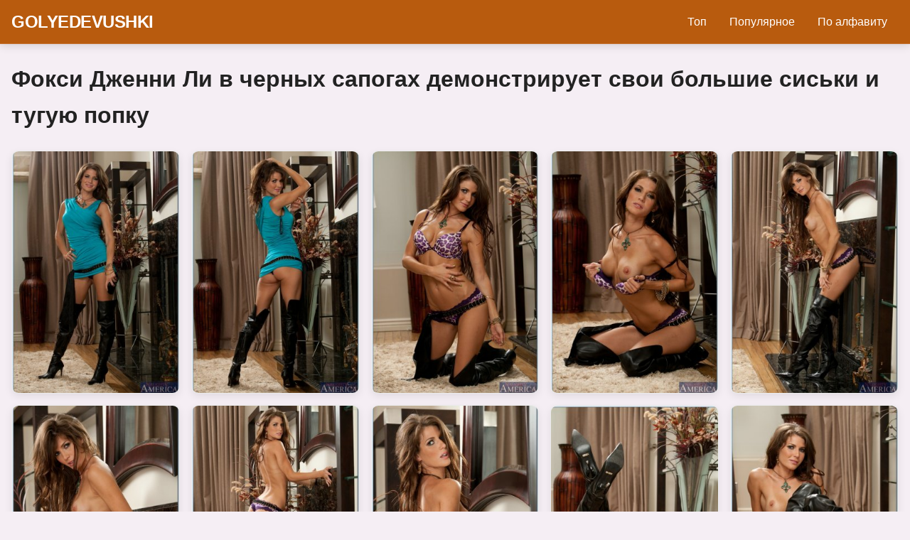

--- FILE ---
content_type: text/html; charset=UTF-8
request_url: https://golyedevushki.me/Foksi-Djenni-Li-v-chernih-sapogah-demonstriruet-svoi-bolshie-siski-i-tuguyu-popku-30/
body_size: 5440
content:
<!DOCTYPE html>
<html lang="ru">
<head>
    <meta charset="UTF-8"/>
    <title>Фокси Дженни Ли в черных сапогах демонстрирует свои большие сиськи и тугую попку - 16 фото</title>
    <meta name="description" content="Выдающийся фото голых девушек - Фокси Дженни Ли в черных сапогах демонстрирует свои большие сиськи и тугую попку - смотреть и скачать наши порно картинки на мобильных и настольных устройствах"/>
    <meta name="RATING" content="RTA-5042-1996-1400-1577-RTA">
    <link rel="icon" type="image/png" href="https://golyedevushki.me/favicon.png" />
    <meta name="viewport" content="width=device-width, initial-scale=1"/>
    <link rel="canonical" href="https://golyedevushki.me/Foksi-Djenni-Li-v-chernih-sapogah-demonstriruet-svoi-bolshie-siski-i-tuguyu-popku-30/"/>
    <link rel="preload" as="style" href="https://golyedevushki.me/style.css">
    <link rel="stylesheet" href="https://golyedevushki.me/style.css">
</head>
    <body><header class="top-menu">
  <div class="content">
    <div class="logo"><a href="/" title="Фото голых девушек">Golyedevushki</a></div>

    <div class="controls">
        <button class="menu-toggle" id="menuToggle" aria-controls="mainNav" aria-expanded="false" aria-label="Открыть меню">☰</button>
    </div>

<nav class="header-links" id="mainNav" aria-label="Основное меню">
  <a href="/rating/">Топ</a>
  <a href="/views/">Популярное</a>
  <a href="/alphabeth/">По алфавиту</a>
</nav>
  </div>
</header>
<main id="contents" class="content">
<div class="h1-bar">
    <h1>Фокси Дженни Ли в черных сапогах демонстрирует свои большие сиськи и тугую попку</h1></div>
<div class="article"><div class="thumbs">
    <a data-fancybox="gallery" href="/thumbs/YhFa69Rn9yRb2NE_1603529206.webp">
    <img width="300" height="435" src="/thumb/YhFa69Rn9yRb2NE_1603529206.jpg" loading="lazy" alt="Фокси Дженни Ли в черных сапогах демонстрирует свои большие сиськи и тугую попку картинка 1"/>
    </a></div><div class="thumbs">
    <a data-fancybox="gallery" href="/thumbs/yb2729yiS7d3rr9_1603529207.webp">
    <img width="300" height="435" src="/thumb/yb2729yiS7d3rr9_1603529207.jpg" loading="lazy" alt="Фокси Дженни Ли в черных сапогах демонстрирует свои большие сиськи и тугую попку картинка 2"/>
    </a></div><div class="thumbs">
    <a data-fancybox="gallery" href="/thumbs/e9hNadKRsK97N2G_1603529207.webp">
    <img width="300" height="435" src="/thumb/e9hNadKRsK97N2G_1603529207.jpg" loading="lazy" alt="Фокси Дженни Ли в черных сапогах демонстрирует свои большие сиськи и тугую попку картинка 3"/>
    </a></div><div class="thumbs">
    <a data-fancybox="gallery" href="/thumbs/ehK5ez5BHHyNAN5_1603529207.webp">
    <img width="300" height="435" src="/thumb/ehK5ez5BHHyNAN5_1603529207.jpg" loading="lazy" alt="Фокси Дженни Ли в черных сапогах демонстрирует свои большие сиськи и тугую попку картинка 4"/>
    </a></div><div class="thumbs">
    <a data-fancybox="gallery" href="/thumbs/AT5Ht5N6H5EH3ez_1603529207.webp">
    <img width="300" height="435" src="/thumb/AT5Ht5N6H5EH3ez_1603529207.jpg" loading="lazy" alt="Фокси Дженни Ли в черных сапогах демонстрирует свои большие сиськи и тугую попку картинка 5"/>
    </a></div><div class="thumbs">
    <a data-fancybox="gallery" href="/thumbs/ziF7dKt794FyE57_1603529207.webp">
    <img width="300" height="435" src="/thumb/ziF7dKt794FyE57_1603529207.jpg" loading="lazy" alt="Фокси Дженни Ли в черных сапогах демонстрирует свои большие сиськи и тугую попку картинка 6"/>
    </a></div><div class="thumbs">
    <a data-fancybox="gallery" href="/thumbs/zsRn39fD5RyznhD_1603529207.webp">
    <img width="300" height="435" src="/thumb/zsRn39fD5RyznhD_1603529207.jpg" loading="lazy" alt="Фокси Дженни Ли в черных сапогах демонстрирует свои большие сиськи и тугую попку картинка 7"/>
    </a></div><div class="thumbs">
    <a data-fancybox="gallery" href="/thumbs/KFNdDRQYNQNe8e8_1603529207.webp">
    <img width="300" height="435" src="/thumb/KFNdDRQYNQNe8e8_1603529207.jpg" loading="lazy" alt="Фокси Дженни Ли в черных сапогах демонстрирует свои большие сиськи и тугую попку картинка 8"/>
    </a></div><div class="thumbs">
    <a data-fancybox="gallery" href="/thumbs/6DrHSeH2GBE52Sb_1603529207.webp">
    <img width="300" height="435" src="/thumb/6DrHSeH2GBE52Sb_1603529207.jpg" loading="lazy" alt="Фокси Дженни Ли в черных сапогах демонстрирует свои большие сиськи и тугую попку картинка 9"/>
    </a></div><div class="thumbs">
    <a data-fancybox="gallery" href="/thumbs/rrH5t9G8YfKykHB_1603529208.webp">
    <img width="300" height="435" src="/thumb/rrH5t9G8YfKykHB_1603529208.jpg" loading="lazy" alt="Фокси Дженни Ли в черных сапогах демонстрирует свои большие сиськи и тугую попку картинка 10"/>
    </a></div><div class="thumbs">
    <a data-fancybox="gallery" href="/thumbs/iD5D9HGGyd838ZF_1603529208.webp">
    <img width="300" height="435" src="/thumb/iD5D9HGGyd838ZF_1603529208.jpg" loading="lazy" alt="Фокси Дженни Ли в черных сапогах демонстрирует свои большие сиськи и тугую попку картинка 11"/>
    </a></div><div class="thumbs">
    <a data-fancybox="gallery" href="/thumbs/9aZG5eGBbrHQNZi_1603529208.webp">
    <img width="300" height="435" src="/thumb/9aZG5eGBbrHQNZi_1603529208.jpg" loading="lazy" alt="Фокси Дженни Ли в черных сапогах демонстрирует свои большие сиськи и тугую попку картинка 12"/>
    </a></div><div class="thumbs">
    <a data-fancybox="gallery" href="/thumbs/b8N6AND7h2afQ86_1603529208.webp">
    <img width="300" height="435" src="/thumb/b8N6AND7h2afQ86_1603529208.jpg" loading="lazy" alt="Фокси Дженни Ли в черных сапогах демонстрирует свои большие сиськи и тугую попку картинка 13"/>
    </a></div><div class="thumbs">
    <a data-fancybox="gallery" href="/thumbs/f776E29anbsZS6H_1603529208.webp">
    <img width="300" height="435" src="/thumb/f776E29anbsZS6H_1603529208.jpg" loading="lazy" alt="Фокси Дженни Ли в черных сапогах демонстрирует свои большие сиськи и тугую попку картинка 14"/>
    </a></div><div class="thumbs">
    <a data-fancybox="gallery" href="/thumbs/47FE46et3rf4zY2_1603529208.webp">
    <img width="300" height="435" src="/thumb/47FE46et3rf4zY2_1603529208.jpg" loading="lazy" alt="Фокси Дженни Ли в черных сапогах демонстрирует свои большие сиськи и тугую попку картинка 15"/>
    </a></div><div class="thumbs">
    <a data-fancybox="gallery" href="/thumbs/s5YkZnaYnn2GaEB_1603529208.webp">
    <img width="300" height="435" src="/thumb/s5YkZnaYnn2GaEB_1603529208.jpg" loading="lazy" alt="Фокси Дженни Ли в черных сапогах демонстрирует свои большие сиськи и тугую попку картинка 16"/>
    </a></div></div>
<div class="categoryes">
<ul><li style="padding:10px;">
            <button onclick="likeFile(30);">
                <div class="like"></div>
                <span id="rating">58</span>
            </button>
          </li><li style="width:100%;"> <b>Дата публикации:</b> 24 Окт 2020  в 11:46</li><li style="background:none;display:flex;align-items:center;width:100%;">&#9734; Актриса: <span style="background:#f7f7f7;margin:0 8px;"><a href="/model/djenni-li/">Дженни Ли</a></span></li><li style="background:none;width:100%;">&#9776; Категории:</li> <li><a href="/cat/zrelie/">Зрелые</a></li>  <li><a href="/cat/kiska/">Киска</a></li>  <li><a href="/cat/razdevanie/">Раздевание</a></li>  <li><a href="/cat/trusiki/">Трусики</a></li> </ul><ul style="justify-content:center;margin:15px 4px;"><li><a href="/Goryachaya-blondinka-Adriana-CHechik-razdevaetsya-do-visokih-kablukov-pered-tem-kak-otsosat-dildo-31/">&laquo; Пред. галерея</a></li><li><a href="/Neveroyatnaya-krasotka-s-kroshechnimi-siskami-Djenni-Li-razdevaetsya-i-poziruet-obnajennoi-29/">След. галерея &raquo;</a></li> </ul></div><div class="article"><div class="thumbs">
                <a href="/zrelaya-britanka-speedy-bee-vinimaet-svoi-naturalnie-siski-iz-nijnego-belya-260/">
                  <img width="300" height="420" class="lazyload" data-src="/thumb/yZibG2rDka.jpg" src="/img/lazy.png" alt="Зрелая британка Speedy Bee вынимает свои натуральные сиськи из нижнего белья"/>
                </a>
              </div><div class="thumbs">
                <a href="/polnaya-britanskaya-cipochka-molli-foks--mollie-foxxx--predaetsya-lesbiiskim-igram-so-svoim-lyubovnikom-249/">
                  <img width="300" height="420" class="lazyload" data-src="/thumb/n6hhrN7sea.jpg" src="/img/lazy.png" alt="Полная британская цыпочка Молли Фокс (Mollie Foxxx) предается лесбийским играм со своим любовником"/>
                </a>
              </div><div class="thumbs">
                <a href="/beremennaya-jenshina-kerol-m-privodit-molodogo-parnya-domoi-dlya-polovogo-akta-247/">
                  <img width="300" height="420" class="lazyload" data-src="/thumb/KNi8rSY364.jpg" src="/img/lazy.png" alt="Беременная женщина Кэрол М приводит молодого парня домой для полового акта"/>
                </a>
              </div><div class="thumbs">
                <a href="/krasivaya-pojilaya-blondinka-reichel-aziani-takje-demonstriruet-svoi-velikolepnie-siski-i-popku-245/">
                  <img width="300" height="420" class="lazyload" data-src="/thumb/eYEh9nQ285.jpg" src="/img/lazy.png" alt="Красивая пожилая блондинка Рэйчел Азиани также демонстрирует свои великолепные сиськи и попку"/>
                </a>
              </div><div class="thumbs">
                <a href="/yaponskaya-ledi-minaio-poluchaet-kremovii-pirog-vo-vremya-traha-ot-pervogo-lica-242/">
                  <img width="300" height="420" class="lazyload" data-src="/thumb/tzkK4YAs3T.jpg" src="/img/lazy.png" alt="Японская леди Минайо получает кремовый пирог во время траха от первого лица"/>
                </a>
              </div><div class="thumbs">
                <a href="/grudastie-samki-ava-divain-i-sara-djei-sosut-chlen-do-i-posle-analnogo-traha-237/">
                  <img width="300" height="420" class="lazyload" data-src="/thumb/drBsNtnNtH.jpg" src="/img/lazy.png" alt="Грудастые самки Ава Дивайн и Сара Джей сосут член до и после анального траха"/>
                </a>
              </div><div class="thumbs">
                <a href="/hudaya-pojilaya-shirokoplechaya-roza-pokazivaet-malenkie-siski-i-volosatuyu-kisku-dlya-masturbacii-236/">
                  <img width="300" height="420" class="lazyload" data-src="/thumb/tbAS5e7r9K.jpg" src="/img/lazy.png" alt="Худая пожилая широкоплечая Роза показывает маленькие сиськи и волосатую киску для мастурбации"/>
                </a>
              </div><div class="thumbs">
                <a href="/grudastaya-mamochka-lijet-kisku-svoei-padcherici-vo-vremya-seksa-iz-jopi-v-rot-234/">
                  <img width="300" height="420" class="lazyload" data-src="/thumb/fbE5e77DHG.jpg" src="/img/lazy.png" alt="Грудастая мамочка лижет киску своей падчерицы во время секса из жопы в рот"/>
                </a>
              </div><div class="thumbs">
                <a href="/pojilaya-jenshina-s-pokritimi-mehom-nogami-obnajaet-svoyu-stol-je-volosatuyu-vaginu-233/">
                  <img width="300" height="420" class="lazyload" data-src="/thumb/HhbB3Hi7Z4.jpg" src="/img/lazy.png" alt="Пожилая женщина с покрытыми мехом ногами обнажает свою столь же волосатую вагину"/>
                </a>
              </div><div class="thumbs">
                <a href="/korotko-strijennaya-pojilaya-mamochka-s-britoi-vaginoi-drochit-chlen-v-stile-gonzo-232/">
                  <img width="300" height="420" class="lazyload" data-src="/thumb/rryBtBaNDe.jpg" src="/img/lazy.png" alt="Коротко стриженная пожилая мамочка с бритой вагиной дрочит член в стиле Гонзо"/>
                </a>
              </div></div><div class="gd-title">
  Категории
</div>
<div class="categoryes nav">
        <ul>
            <li><a href="/cat/aziatki/">Азиатки</a></li><li><a href="/cat/beremennie/">Беременные</a></li><li><a href="/cat/bikini/">Бикини</a></li><li><a href="/cat/blondinki/">Блондинки</a></li><li><a href="/cat/bolelshici/">Болельщицы</a></li><li><a href="/cat/bolshie-siski/">Большие Сиськи</a></li><li><a href="/cat/britie/">Бритые</a></li><li><a href="/cat/bryunetki/">Брюнетки</a></li><li><a href="/cat/volosatie/">Волосатые</a></li><li><a href="/cat/visokie-kabluki/">Высокие каблуки</a></li><li><a href="/cat/gibkie/">Гибкие</a></li><li><a href="/cat/djinsi/">Джинсы</a></li><li><a href="/cat/domohozyaiki/">Домохозяйки</a></li><li><a href="/cat/jena/">Жена</a></li><li><a href="/cat/jopa/">Жопа</a></li><li><a href="/cat/zrelie/">Зрелые</a></li><li><a href="/cat/kiska/">Киска</a></li><li><a href="/cat/krasivie/">Красивые</a></li><li><a href="/cat/krupnim-planom/">Крупным планом</a></li><li><a href="/cat/lateks/">Латекс</a></li><li><a href="/cat/latina/">Латина</a></li><li><a href="/cat/lyubitelskoe/">Любительское</a></li><li><a href="/cat/malenkie-siski/">Маленькие Сиськи</a></li><li><a href="/cat/mamasha/">Мамаша</a></li><li><a href="/cat/masturbaciya/">Мастурбация</a></li><li><a href="/cat/medsestra/">Медсестра</a></li><li><a href="/cat/molodie/">Молодые</a></li><li><a href="/cat/nogi/">Ноги</a></li><li><a href="/cat/ofis/">Офис</a></li><li><a href="/cat/ochki/">Очки</a></li><li><a href="/cat/pizda/">Пизда</a></li><li><a href="/cat/pirsing/">Пирсинг</a></li><li><a href="/cat/pod-yubkoi/">Под юбкой</a></li><li><a href="/cat/podruga/">Подруга</a></li><li><a href="/cat/pornozvezda/">Порнозвезда</a></li><li><a href="/cat/puhlie/">Пухлые</a></li><li><a href="/cat/razdevanie/">Раздевание</a></li><li><a href="/cat/rijie/">Рыжие</a></li><li><a href="/cat/sekretarsha/">Секретарша</a></li><li><a href="/cat/soski/">Соски</a></li><li><a href="/cat/sportivnie/">Спортивные</a></li><li><a href="/cat/striptizershi/">Стриптизерши</a></li><li><a href="/cat/studentki/">Студентки</a></li><li><a href="/cat/tolstie/">Толстые</a></li><li><a href="/cat/trusiki/">Трусики</a></li><li><a href="/cat/uniforma/">Униформа</a></li><li><a href="/cat/uchitelnica/">Учительница</a></li><li><a href="/cat/falloimitator/">Фаллоимитатор</a></li><li><a href="/cat/hudie/">Худые</a></li><li><a href="/cat/chulki/">Чулки</a></li><li><a href="/cat/shorti/">Шорты</a></li><li><a href="/cat/yubka/">Юбка</a></li>        </ul>
</div>
<div class="gd-title">
  &#10029; Популярные актрисы:
</div>
<div class="categoryes nav">
<ul>
<li><a href="/model/adriana-chechik/">Адриана Чечик</a></li><li><a href="/model/aleks-grei/">Алекс Грей</a></li><li><a href="/model/anissa-keit/">Анисса Кейт</a></li><li><a href="/model/ariana-mari/">Ариана Мари</a></li><li><a href="/model/viktoriya-kruz/">Виктория Круз</a></li><li><a href="/model/dasha/">Даша</a></li><li><a href="/model/djenni-li/">Дженни Ли</a></li><li><a href="/model/kadens-karter/">Каденс Картер</a></li><li><a href="/model/karmen-kallavei/">Кармен Каллавей</a></li><li><a href="/model/kenzi-rivz/">Кензи Ривз</a></li><li><a href="/model/rozanna/">Розанна</a></li><li><a href="/model/triniti-rei/">Тринити Рэй</a></li><li><a href="/model/foksi-di/">Фокси Ди</a></li><li><a href="/model/hanna/">Ханна</a></li><li><a href="/model/elza-djin/">Эльза Джин</a></li></ul>
</div>
</main>
<script src="/js/fancybox.umd.js"></script> 
<link rel="stylesheet" href="/js/fancybox.css"/> 
<script> Fancybox.bind("[data-fancybox]", {}); </script>
<script>
function likeFile(fileId) {
    var xhr = new XMLHttpRequest();
    xhr.open("POST", "/like.php", true);
    xhr.setRequestHeader("Content-Type", "application/x-www-form-urlencoded");
    xhr.onreadystatechange = function() {
        if (xhr.readyState === XMLHttpRequest.DONE) {
            console.log("Response Text: ", xhr.responseText);
            if (xhr.status === 200) {
                try {
                    var response = JSON.parse(xhr.responseText);
                    if (response.status === 'success') {
                        var ratingElement = document.getElementById('rating');
                        if (ratingElement) {
                            ratingElement.textContent = response.new_rating;
                        } else {
                            alert('Элемент с id="rating" не найден.');
                        }
                        var button = document.querySelector('button[onclick="likeFile('+fileId+')"]');
                        if (button) {
                            button.disabled = true;
                            button.style.cursor = 'not-allowed';
                            button.style.backgroundColor = '#000';
                        }
                    } else {
                        alert(response.message);
                    }
                } catch (e) {
                    alert('Ошибка при обработке ответа сервера: ' + e.message);
                }
            } else {
                alert('Произошла ошибка при отправке запроса.');
            }
        }
    };
    var params = "like=1&file_id=" + encodeURIComponent(fileId);
    xhr.send(params);
}
</script>
<footer class="footer">
<div class="foot">
    © 2026 golyedevushki.me 
    <span><a href="/">Голые девушки фото</a></span>
    
</div>
</footer>
<script src="https://golyedevushki.me/js/fnc.js" defer></script>
<html>
<head><title>403 Forbidden</title></head>
<body>
<center><h1>403 Forbidden</h1></center>
<hr><center>nginx</center>
<script defer src="https://static.cloudflareinsights.com/beacon.min.js/vcd15cbe7772f49c399c6a5babf22c1241717689176015" integrity="sha512-ZpsOmlRQV6y907TI0dKBHq9Md29nnaEIPlkf84rnaERnq6zvWvPUqr2ft8M1aS28oN72PdrCzSjY4U6VaAw1EQ==" data-cf-beacon='{"version":"2024.11.0","token":"0bbcffc914bf4729b176a440b82f4c87","r":1,"server_timing":{"name":{"cfCacheStatus":true,"cfEdge":true,"cfExtPri":true,"cfL4":true,"cfOrigin":true,"cfSpeedBrain":true},"location_startswith":null}}' crossorigin="anonymous"></script>
</body>
</html>
<!-- a padding to disable MSIE and Chrome friendly error page -->
<!-- a padding to disable MSIE and Chrome friendly error page -->
<!-- a padding to disable MSIE and Chrome friendly error page -->
<!-- a padding to disable MSIE and Chrome friendly error page -->
<!-- a padding to disable MSIE and Chrome friendly error page -->
<!-- a padding to disable MSIE and Chrome friendly error page -->
    </body>
</html>

--- FILE ---
content_type: text/css
request_url: https://golyedevushki.me/style.css
body_size: 1978
content:
:root{
  --bg:#f5eef4;
  --text:#222;
  --muted:#666;
  --primary:#dd6f11;
  --primary-700:#b85b0e;
  --link:#d92727;
  --link-hover:#000;
  --card:#ffffff;
  --card-br:rgba(0,0,0,.08);
  --ring: rgba(221,111,17,.28);
  --shadow:0 4px 12px rgba(0,0,0,.08);
  --shadow-lg:0 10px 30px rgba(0,0,0,.18);
  --radius:10px;
  --h:48px;
  --maxw:1400px;
}

*{ box-sizing:border-box }
html,body{
  margin:0; padding:0; background:var(--bg); color:var(--text);
  font:16px/1.6 -apple-system, BlinkMacSystemFont, "Segoe UI", Roboto, "Helvetica Neue", Arial, sans-serif;
  -webkit-font-smoothing:antialiased; text-rendering:optimizeLegibility;
}
ul,li{ list-style:none; margin:0; padding:0 }
p{ margin:8px }
a{ color:var(--link); text-decoration:none; transition:color .2s }
a:hover{ color:var(--link-hover) }
a:focus-visible{ outline:2px solid var(--ring); outline-offset:3px; border-radius:4px }

.top-menu{
  position:sticky; top:0; z-index:100;
  background:var(--primary-700);
  color:#fff;
  border-bottom:1px solid rgba(255,255,255,.15);
  box-shadow:0 2px 12px rgba(0,0,0,.15);
}
.top-menu .content{
  width:100%; max-width:var(--maxw); margin:0 auto; padding:10px 16px; min-height:var(--h);
  display:grid; grid-template-columns:auto 1fr auto; align-items:center; gap:16px;
}
.header-wrap{ position:relative }

.logo{ grid-column:1; margin:0 }
.logo a{ color:#fff; font-weight:700; text-transform:uppercase; font-size:24px; letter-spacing:-.5px; transition:transform .2s }
.logo a:hover{ color:#fff; transform:scale(1.05) }

.header-links{
  grid-column:3; grid-row:1; justify-self:end;
  display:flex; gap:4px; align-items:center;
}
.header-links a{ color:#fff; padding:8px 16px; border-radius:20px; font-weight:500; transition:background .2s, transform .2s }
.header-links a:hover{ background:rgba(255,255,255,.2); transform:translateY(-1px) }
.header-links a:focus-visible{ outline:2px solid var(--ring); outline-offset:3px }

.controls{ display:none; gap:8px; align-items:center }
.menu-toggle{
  display:none; background:rgba(255,255,255,.15); border:none;
  color:#fff; width:42px; height:42px; border-radius:12px; font-size:20px; cursor:pointer;
  transition:background .2s, transform .2s;
}
.menu-toggle:hover{ background:rgba(255,255,255,.25); transform:scale(1.05) }
.menu-toggle:focus-visible{ outline:2px solid var(--ring); outline-offset:3px }

#contents{ width:100%; max-width:var(--maxw); margin:0 auto; padding:0 16px }
.h1-bar{ margin:24px 0 }
h1{ font-size:32px; margin:0; font-weight:700; color:var(--text) }
.minet-title, .gd-title, .extern-links-title{ margin:32px 0 16px; font-size:20px; font-weight:700; color:var(--text) }

.article{ 
  display:grid; 
  grid-template-columns: repeat(auto-fill, minmax(200px, 1fr));
  gap:16px; 
  margin:0 auto 
}
.thumbs{
  background:var(--card); border:1px solid var(--card-br); border-radius:var(--radius);
  overflow:hidden; box-shadow:var(--shadow);
  transition: transform .2s ease, box-shadow .2s ease;
}
.thumbs:hover{ transform: translateY(-4px) scale(1.02); box-shadow:var(--shadow-lg) }
.thumbs a{ display:block }
.thumbs img{ display:block; width:100%; height:auto; aspect-ratio:300/435; object-fit:cover }

.gallery_title{ display:block; margin:6px; color:var(--primary-700)}

.extern-links{ background:transparent; padding:16px 0 }
.extern-links ul{ display:flex; flex-wrap:wrap; gap:12px }
.extern-links li a{
  display:inline-block; padding:8px 12px; border-radius:999px;
  border:2px solid var(--card-br); color:var(--primary-700); font-weight:500;
  transition:all .2s; white-space:nowrap;
}
.extern-links li a:hover{ border-color:var(--link); background:rgba(217,39,39,.05); transform:translateY(-2px) }

.categoryes{ margin-bottom:32px }
.categoryes ul{ display:flex; flex-wrap:wrap; gap:8px; justify-content:flex-start }
.categoryes li a{
  font-weight:500; background:var(--card); color:var(--text);
  border:1.5px solid rgba(0,0,0,.08); border-radius:8px; padding:8px 16px;
  transition:all .2s; font-size:14px; line-height:1.4; min-height:36px;
  display:flex; align-items:center;
}
.categoryes li a:hover{
  background:var(--primary-700); color:#fff; border-color:transparent;
  transform:translateY(-2px); box-shadow:0 4px 12px rgba(184,91,14,.3)
}

.categoryes button{
  background:var(--primary-700); border:none; border-radius:12px; padding:10px 20px; cursor:pointer;
  display:flex; align-items:center; gap:10px;
  transition: all .2s ease; box-shadow:0 2px 4px rgba(184,91,14,.25);
  color:#ffffff; font-weight:600; font-size:15px;
}
.categoryes button:hover:not(:disabled){
  transform: translateY(-2px) scale(1.05);
  box-shadow:0 6px 20px rgba(184,91,14,.35);
  background:var(--primary-700);
}
.categoryes button:active:not(:disabled){ transform: translateY(0) }
.categoryes button:disabled{ background:#000; cursor:not-allowed; opacity:.7 }
.categoryes button:focus-visible{ outline:2px solid var(--ring); outline-offset:3px }

.like{ width:24px; height:24px; position:relative }
.like::before{ content:'♥'; font-size:20px; position:absolute; top:-2px; left:0; transition:all .3s ease }
button:not(:disabled) .like::before{ content:'♡' }
button:disabled .like::before{ content:'♥'; color:#ffffff }
button:hover:not(:disabled) .like::before{ content:'♥'; animation:heartBeat .6s ease }

@keyframes heartBeat{ 0%,100%{transform:scale(1)} 50%{transform:scale(1.2)} }

#rating{ font-weight:700; font-size:16px; min-width:20px; text-align:center }

#load-more{
  display:block; margin:32px auto 16px; padding:14px 32px; font-size:16px; font-weight:600;
  border-radius:999px; border:none; background:linear-gradient(135deg, var(--link), var(--link-hover));
  color:#fff; cursor:pointer; transition:transform .2s, box-shadow .2s; box-shadow:0 4px 12px rgba(231,76,60,.3);
}
#load-more:hover{ transform:translateY(-2px); box-shadow:0 6px 20px rgba(231,76,60,.4) }
#load-more:disabled{ opacity:.5; cursor:not-allowed; transform:none }
#load-more:focus-visible{ outline:2px solid var(--ring); outline-offset:3px }

.footer{ margin-top:48px; background:var(--primary-700); border-top:1px solid var(--card-br) }
.foot{ 
  width:100%; max-width:var(--maxw); margin:0 auto; padding:24px 16px; 
  color:#ffffff; display:flex; align-items:center; justify-content:space-between; gap:12px;
}
.footer a{ color:#fff; text-decoration:none; font-weight:500 }

@media (max-width:768px){
  .top-menu .content{ display:flex; flex-wrap:wrap; padding:10px 12px; gap:10px }
  .logo{ order:1; flex:0 0 auto }
  .logo a{ font-size:20px }
  .controls{ order:2; flex:1; justify-content:flex-end; display:flex }
  .header-links{ order:4; flex:0 0 100%; justify-self:start; display:none }
  .menu-toggle{ display:flex; align-items:center; justify-content:center }
  .header-links.active{ display:flex }
  .header-links.active{ flex-direction:column; gap:8px; padding:10px 0; border-top:1px solid rgba(255,255,255,.2) }
  .header-links.active a{ display:block; width:100%; text-align:left }
  .article{ grid-template-columns: repeat(auto-fill, minmax(150px, 1fr)) }
  .h1-bar{ margin:24px 0 16px }
  h1{ font-size:24px }
  .extern-links{ overflow-x:auto; padding:16px 0; margin:24px -16px }
  .extern-links ul{ flex-wrap:nowrap; padding:0 16px; min-width:min-content }
  .extern-links li a{ flex-shrink:0 }
  .categoryes.tags ul{ gap:6px }
  .categoryes.tags li a{ padding:10px 16px; font-size:15px; min-height:44px; border-radius:10px }
}

@media (max-width:480px){
  .article{ grid-template-columns: 1fr 1fr; gap:12px }
  .categoryes.tags li a{
    padding:12px 18px; font-size:16px; min-height:48px; width:100%;
    justify-content:center; text-align:center;
  }
  .categoryes.tags ul{ gap:8px }
  .categoryes.tags li{ flex:0 0 calc(50% - 4px) }
}

@media (max-width:360px){
  .article{ grid-template-columns: 1fr }
  .categoryes.tags li{ flex:0 0 100% }
}

@media (prefers-reduced-motion: reduce){
  *{ animation:none !important; transition:none !important }
}

--- FILE ---
content_type: application/javascript; charset=UTF-8
request_url: https://golyedevushki.me/js/fnc.js
body_size: 886
content:
(function () {
  const nav = document.getElementById('mainNav');
  const btnMenu = document.getElementById('menuToggle');
  if (!nav || !btnMenu) return;

  function openNav() {
    nav.classList.add('active');
    btnMenu.setAttribute('aria-expanded', 'true');
  }

  function closeNav() {
    nav.classList.remove('active');
    btnMenu.setAttribute('aria-expanded', 'false');
  }

  function toggleNav() {
    if (nav.classList.contains('active')) closeNav();
    else openNav();
  }

  btnMenu.addEventListener('click', (e) => {
    e.stopPropagation();
    toggleNav();
  });

  document.addEventListener('click', (e) => {
    const insideNav = e.target.closest('#mainNav');
    const onToggle = e.target.closest('#menuToggle');
    if (!insideNav && !onToggle) closeNav();
  });

  document.addEventListener('keydown', (e) => {
    if (e.key === 'Escape') closeNav();
  });

  const mq = window.matchMedia('(max-width:768px)');
  mq.addEventListener('change', (e) => {
    if (!e.matches) closeNav();
  });
})();

document.addEventListener('DOMContentLoaded', function () {
  if ('IntersectionObserver' in window && !window._lazyIO) {
    window._lazyIO = new IntersectionObserver((entries, obs) => {
      entries.forEach(e => {
        if (e.isIntersecting) {
          const img = e.target;
          img.src = img.getAttribute('data-src');
          img.removeAttribute('data-src');
          img.classList.remove('lazyload');
          img.loading = 'lazy';
          obs.unobserve(img);
        }
      });
    }, { rootMargin: '200px 0px' });
  }

  function attachLazy(scope) {
    const imgs = (scope || document).querySelectorAll('img.lazyload[data-src]');
    if (!imgs.length) return;

    if (window._lazyIO) {
      imgs.forEach(img => window._lazyIO.observe(img));
    } else {
      const load = () => imgs.forEach(img => {
        const src = img.getAttribute('data-src');
        if (!src) return;
        const r = img.getBoundingClientRect();
        if (r.bottom >= 0 && r.top <= (innerHeight || document.documentElement.clientHeight)) {
          img.src = src;
          img.removeAttribute('data-src');
          img.classList.remove('lazyload');
          img.loading = 'lazy';
        }
      });
      addEventListener('load', load, { once: true, passive: true });
      addEventListener('scroll', load, { passive: true });
      load();
    }
  }

  attachLazy(document);

  const btn = document.getElementById('load-more');
  const wrap = document.getElementById('gallery');
  if (!btn || !wrap) return;

  function enable() {
    btn.disabled = false;
    btn.textContent = 'Показать ещё';
  }

  function disable(msg) {
    btn.disabled = true;
    if (msg) btn.textContent = msg;
  }

  btn.addEventListener('click', function loadMore() {
    if (btn.disabled) return;

    const offset = parseInt(btn.getAttribute('data-offset'), 10) || 0;
    disable('Загрузка…');

    const xhr = new XMLHttpRequest();
    xhr.open('GET', '?ajax=latest&offset=' + offset, true);
    xhr.onload = function () {
      if (xhr.status === 200 && xhr.responseText.trim()) {
        const temp = document.createElement('div');
        temp.innerHTML = xhr.responseText;
        Array.from(temp.childNodes).forEach(node => wrap.appendChild(node));
        attachLazy(wrap);
        btn.setAttribute('data-offset', offset + 24);
        enable();
      } else if (xhr.status === 204) {
        disable('Больше нет');
      } else {
        enable();
      }
    };
    xhr.onerror = function () { enable(); };
    xhr.send();
  });
});